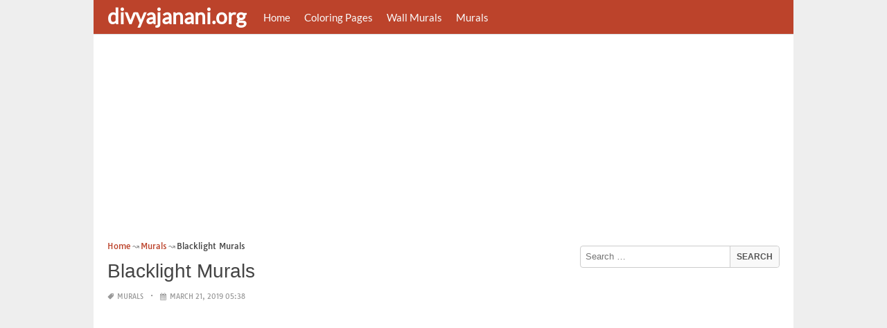

--- FILE ---
content_type: text/html; charset=UTF-8
request_url: https://www.divyajanani.org/blacklight-murals/
body_size: 15796
content:
<!DOCTYPE html><html lang="en-US"><head><meta charset="UTF-8"><meta name="viewport" content="width=device-width,minimum-scale=1,initial-scale=1"><link rel="profile" href="https://gmpg.org/xfn/11"><link rel="pingback" href="https://www.divyajanani.org/xmlrpc.php"><title>Blacklight Murals &#8211; divyajanan</title><meta name='robots' content='max-image-preview:large'/><style>img:is([sizes="auto" i], [sizes^="auto," i]) { contain-intrinsic-size: 3000px 1500px }</style><link rel="alternate" type="application/rss+xml" title="divyajanan &raquo; Feed" href="https://www.divyajanani.org/feed/"/><link rel="alternate" type="application/rss+xml" title="divyajanan &raquo; Comments Feed" href="https://www.divyajanani.org/comments/feed/"/><link rel="alternate" type="application/rss+xml" title="divyajanan &raquo; Blacklight Murals Comments Feed" href="https://www.divyajanani.org/blacklight-murals/feed/"/><link rel='stylesheet' id='wp-block-library-css' href='https://www.divyajanani.org/wp-includes/css/dist/block-library/style.min.css?ver=6.8.3' type='text/css' media='all'/><style id='classic-theme-styles-inline-css' type='text/css'>
/*! This file is auto-generated */
.wp-block-button__link{color:#fff;background-color:#32373c;border-radius:9999px;box-shadow:none;text-decoration:none;padding:calc(.667em + 2px) calc(1.333em + 2px);font-size:1.125em}.wp-block-file__button{background:#32373c;color:#fff;text-decoration:none}</style><style id='global-styles-inline-css' type='text/css'>
:root{--wp--preset--aspect-ratio--square: 1;--wp--preset--aspect-ratio--4-3: 4/3;--wp--preset--aspect-ratio--3-4: 3/4;--wp--preset--aspect-ratio--3-2: 3/2;--wp--preset--aspect-ratio--2-3: 2/3;--wp--preset--aspect-ratio--16-9: 16/9;--wp--preset--aspect-ratio--9-16: 9/16;--wp--preset--color--black: #000000;--wp--preset--color--cyan-bluish-gray: #abb8c3;--wp--preset--color--white: #ffffff;--wp--preset--color--pale-pink: #f78da7;--wp--preset--color--vivid-red: #cf2e2e;--wp--preset--color--luminous-vivid-orange: #ff6900;--wp--preset--color--luminous-vivid-amber: #fcb900;--wp--preset--color--light-green-cyan: #7bdcb5;--wp--preset--color--vivid-green-cyan: #00d084;--wp--preset--color--pale-cyan-blue: #8ed1fc;--wp--preset--color--vivid-cyan-blue: #0693e3;--wp--preset--color--vivid-purple: #9b51e0;--wp--preset--gradient--vivid-cyan-blue-to-vivid-purple: linear-gradient(135deg,rgba(6,147,227,1) 0%,rgb(155,81,224) 100%);--wp--preset--gradient--light-green-cyan-to-vivid-green-cyan: linear-gradient(135deg,rgb(122,220,180) 0%,rgb(0,208,130) 100%);--wp--preset--gradient--luminous-vivid-amber-to-luminous-vivid-orange: linear-gradient(135deg,rgba(252,185,0,1) 0%,rgba(255,105,0,1) 100%);--wp--preset--gradient--luminous-vivid-orange-to-vivid-red: linear-gradient(135deg,rgba(255,105,0,1) 0%,rgb(207,46,46) 100%);--wp--preset--gradient--very-light-gray-to-cyan-bluish-gray: linear-gradient(135deg,rgb(238,238,238) 0%,rgb(169,184,195) 100%);--wp--preset--gradient--cool-to-warm-spectrum: linear-gradient(135deg,rgb(74,234,220) 0%,rgb(151,120,209) 20%,rgb(207,42,186) 40%,rgb(238,44,130) 60%,rgb(251,105,98) 80%,rgb(254,248,76) 100%);--wp--preset--gradient--blush-light-purple: linear-gradient(135deg,rgb(255,206,236) 0%,rgb(152,150,240) 100%);--wp--preset--gradient--blush-bordeaux: linear-gradient(135deg,rgb(254,205,165) 0%,rgb(254,45,45) 50%,rgb(107,0,62) 100%);--wp--preset--gradient--luminous-dusk: linear-gradient(135deg,rgb(255,203,112) 0%,rgb(199,81,192) 50%,rgb(65,88,208) 100%);--wp--preset--gradient--pale-ocean: linear-gradient(135deg,rgb(255,245,203) 0%,rgb(182,227,212) 50%,rgb(51,167,181) 100%);--wp--preset--gradient--electric-grass: linear-gradient(135deg,rgb(202,248,128) 0%,rgb(113,206,126) 100%);--wp--preset--gradient--midnight: linear-gradient(135deg,rgb(2,3,129) 0%,rgb(40,116,252) 100%);--wp--preset--font-size--small: 13px;--wp--preset--font-size--medium: 20px;--wp--preset--font-size--large: 36px;--wp--preset--font-size--x-large: 42px;--wp--preset--spacing--20: 0.44rem;--wp--preset--spacing--30: 0.67rem;--wp--preset--spacing--40: 1rem;--wp--preset--spacing--50: 1.5rem;--wp--preset--spacing--60: 2.25rem;--wp--preset--spacing--70: 3.38rem;--wp--preset--spacing--80: 5.06rem;--wp--preset--shadow--natural: 6px 6px 9px rgba(0, 0, 0, 0.2);--wp--preset--shadow--deep: 12px 12px 50px rgba(0, 0, 0, 0.4);--wp--preset--shadow--sharp: 6px 6px 0px rgba(0, 0, 0, 0.2);--wp--preset--shadow--outlined: 6px 6px 0px -3px rgba(255, 255, 255, 1), 6px 6px rgba(0, 0, 0, 1);--wp--preset--shadow--crisp: 6px 6px 0px rgba(0, 0, 0, 1);}:where(.is-layout-flex){gap: 0.5em;}:where(.is-layout-grid){gap: 0.5em;}body .is-layout-flex{display: flex;}.is-layout-flex{flex-wrap: wrap;align-items: center;}.is-layout-flex > :is(*, div){margin: 0;}body .is-layout-grid{display: grid;}.is-layout-grid > :is(*, div){margin: 0;}:where(.wp-block-columns.is-layout-flex){gap: 2em;}:where(.wp-block-columns.is-layout-grid){gap: 2em;}:where(.wp-block-post-template.is-layout-flex){gap: 1.25em;}:where(.wp-block-post-template.is-layout-grid){gap: 1.25em;}.has-black-color{color: var(--wp--preset--color--black) !important;}.has-cyan-bluish-gray-color{color: var(--wp--preset--color--cyan-bluish-gray) !important;}.has-white-color{color: var(--wp--preset--color--white) !important;}.has-pale-pink-color{color: var(--wp--preset--color--pale-pink) !important;}.has-vivid-red-color{color: var(--wp--preset--color--vivid-red) !important;}.has-luminous-vivid-orange-color{color: var(--wp--preset--color--luminous-vivid-orange) !important;}.has-luminous-vivid-amber-color{color: var(--wp--preset--color--luminous-vivid-amber) !important;}.has-light-green-cyan-color{color: var(--wp--preset--color--light-green-cyan) !important;}.has-vivid-green-cyan-color{color: var(--wp--preset--color--vivid-green-cyan) !important;}.has-pale-cyan-blue-color{color: var(--wp--preset--color--pale-cyan-blue) !important;}.has-vivid-cyan-blue-color{color: var(--wp--preset--color--vivid-cyan-blue) !important;}.has-vivid-purple-color{color: var(--wp--preset--color--vivid-purple) !important;}.has-black-background-color{background-color: var(--wp--preset--color--black) !important;}.has-cyan-bluish-gray-background-color{background-color: var(--wp--preset--color--cyan-bluish-gray) !important;}.has-white-background-color{background-color: var(--wp--preset--color--white) !important;}.has-pale-pink-background-color{background-color: var(--wp--preset--color--pale-pink) !important;}.has-vivid-red-background-color{background-color: var(--wp--preset--color--vivid-red) !important;}.has-luminous-vivid-orange-background-color{background-color: var(--wp--preset--color--luminous-vivid-orange) !important;}.has-luminous-vivid-amber-background-color{background-color: var(--wp--preset--color--luminous-vivid-amber) !important;}.has-light-green-cyan-background-color{background-color: var(--wp--preset--color--light-green-cyan) !important;}.has-vivid-green-cyan-background-color{background-color: var(--wp--preset--color--vivid-green-cyan) !important;}.has-pale-cyan-blue-background-color{background-color: var(--wp--preset--color--pale-cyan-blue) !important;}.has-vivid-cyan-blue-background-color{background-color: var(--wp--preset--color--vivid-cyan-blue) !important;}.has-vivid-purple-background-color{background-color: var(--wp--preset--color--vivid-purple) !important;}.has-black-border-color{border-color: var(--wp--preset--color--black) !important;}.has-cyan-bluish-gray-border-color{border-color: var(--wp--preset--color--cyan-bluish-gray) !important;}.has-white-border-color{border-color: var(--wp--preset--color--white) !important;}.has-pale-pink-border-color{border-color: var(--wp--preset--color--pale-pink) !important;}.has-vivid-red-border-color{border-color: var(--wp--preset--color--vivid-red) !important;}.has-luminous-vivid-orange-border-color{border-color: var(--wp--preset--color--luminous-vivid-orange) !important;}.has-luminous-vivid-amber-border-color{border-color: var(--wp--preset--color--luminous-vivid-amber) !important;}.has-light-green-cyan-border-color{border-color: var(--wp--preset--color--light-green-cyan) !important;}.has-vivid-green-cyan-border-color{border-color: var(--wp--preset--color--vivid-green-cyan) !important;}.has-pale-cyan-blue-border-color{border-color: var(--wp--preset--color--pale-cyan-blue) !important;}.has-vivid-cyan-blue-border-color{border-color: var(--wp--preset--color--vivid-cyan-blue) !important;}.has-vivid-purple-border-color{border-color: var(--wp--preset--color--vivid-purple) !important;}.has-vivid-cyan-blue-to-vivid-purple-gradient-background{background: var(--wp--preset--gradient--vivid-cyan-blue-to-vivid-purple) !important;}.has-light-green-cyan-to-vivid-green-cyan-gradient-background{background: var(--wp--preset--gradient--light-green-cyan-to-vivid-green-cyan) !important;}.has-luminous-vivid-amber-to-luminous-vivid-orange-gradient-background{background: var(--wp--preset--gradient--luminous-vivid-amber-to-luminous-vivid-orange) !important;}.has-luminous-vivid-orange-to-vivid-red-gradient-background{background: var(--wp--preset--gradient--luminous-vivid-orange-to-vivid-red) !important;}.has-very-light-gray-to-cyan-bluish-gray-gradient-background{background: var(--wp--preset--gradient--very-light-gray-to-cyan-bluish-gray) !important;}.has-cool-to-warm-spectrum-gradient-background{background: var(--wp--preset--gradient--cool-to-warm-spectrum) !important;}.has-blush-light-purple-gradient-background{background: var(--wp--preset--gradient--blush-light-purple) !important;}.has-blush-bordeaux-gradient-background{background: var(--wp--preset--gradient--blush-bordeaux) !important;}.has-luminous-dusk-gradient-background{background: var(--wp--preset--gradient--luminous-dusk) !important;}.has-pale-ocean-gradient-background{background: var(--wp--preset--gradient--pale-ocean) !important;}.has-electric-grass-gradient-background{background: var(--wp--preset--gradient--electric-grass) !important;}.has-midnight-gradient-background{background: var(--wp--preset--gradient--midnight) !important;}.has-small-font-size{font-size: var(--wp--preset--font-size--small) !important;}.has-medium-font-size{font-size: var(--wp--preset--font-size--medium) !important;}.has-large-font-size{font-size: var(--wp--preset--font-size--large) !important;}.has-x-large-font-size{font-size: var(--wp--preset--font-size--x-large) !important;}
:where(.wp-block-post-template.is-layout-flex){gap: 1.25em;}:where(.wp-block-post-template.is-layout-grid){gap: 1.25em;}
:where(.wp-block-columns.is-layout-flex){gap: 2em;}:where(.wp-block-columns.is-layout-grid){gap: 2em;}
:root :where(.wp-block-pullquote){font-size: 1.5em;line-height: 1.6;}</style><link rel="EditURI" type="application/rsd+xml" title="RSD" href="https://www.divyajanani.org/xmlrpc.php?rsd"/><meta name="generator" content="WordPress 6.8.3"/><link rel='shortlink' href='https://www.divyajanani.org/?p=79592'/><link rel="alternate" title="oEmbed (JSON)" type="application/json+oembed" href="https://www.divyajanani.org/wp-json/oembed/1.0/embed?url=https%3A%2F%2Fwww.divyajanani.org%2Fblacklight-murals%2F"/><link rel="alternate" title="oEmbed (XML)" type="text/xml+oembed" href="https://www.divyajanani.org/wp-json/oembed/1.0/embed?url=https%3A%2F%2Fwww.divyajanani.org%2Fblacklight-murals%2F&#038;format=xml"/><link rel="canonical" href="https://www.divyajanani.org/blacklight-murals/"/><link rel="icon" href="https://www.divyajanani.org/wp-content/uploads/2018/10/cropped-coloriage-icon-32x32.png" sizes="32x32"/><link rel="canonical" href="https://www.divyajanani.org/blacklight-murals/"/><link rel="icon" href="https://www.divyajanani.org/wp-content/uploads/2018/10/cropped-coloriage-icon-192x192.png" sizes="192x192"/><link rel="apple-touch-icon" href="https://www.divyajanani.org/wp-content/uploads/2018/10/cropped-coloriage-icon-180x180.png"/><meta name="msapplication-TileImage" content="https://www.divyajanani.org/wp-content/uploads/2018/10/cropped-coloriage-icon-270x270.png"/><script type="application/ld+json">{"@context":"http:\/\/schema.org","@type":"BlogPosting","mainEntityOfPage":"https:\/\/www.divyajanani.org\/blacklight-murals\/","publisher":{"@type":"Organization","name":"divyajanan","logo":{"@type":"ImageObject","url":"https:\/\/www.divyajanani.org\/blacklight-murals\/","height":36,"width":190}},"headline":"Blacklight Murals","datePublished":"2019-03-21T05:38:45+07:00","dateModified":"2019-04-01T19:32:24+07:00","author":{"@type":"Person","name":"divyajanani.org"},"image":{"@type":"ImageObject","url":["https:\/\/www.divyajanani.org\/wp-content\/uploads\/2019\/04\/blacklight-murals-enchanted-forest-bedroom-mural-under-the-blacklight-at-night-of-blacklight-murals.jpg",1224,918,false],"width":1224,"height":918}}</script><link rel="canonical" href="https://www.divyajanani.org/blacklight-murals/"/><link rel="icon" href="https://s.wordpress.org/style/images/codeispoetry.png"/><link rel="stylesheet" href="https://maxcdn.bootstrapcdn.com/font-awesome/4.7.0/css/font-awesome.min.css"><meta name="theme-color" content="#bc432b"><meta name="msapplication-navbutton-color" content="#bc432b"><meta name="apple-mobile-web-app-status-bar-style" content="#bc432b"><style amp-custom>.clear{clear:both;}img{width:auto;max-width:100%;height:auto;}a:link,a:visited{color:#e50a4a;text-decoration:none;}a:hover{text-decoration:underline;transition:color .45s ease-in-out;-moz-transition:color .45s ease-in-out;-webkit-transition:color .45s ease-in-out;} html, body, div, span, applet, object, h1, h2, h3, h4, h5, h6, p, blockquote, pre, a, abbr, acronym, address, big, cite, code, del, dfn, em, img, ins, kbd, q, s, samp, small, strike, strong, sub, sup, tt, var, b, u, i, center, dl, dt, dd, ol, ul, li, fieldset, form, label, legend, table, caption, tbody, tfoot, thead, tr, th, td, article, aside, canvas, details, embed, figure, figcaption, footer, header, hgroup, menu, nav, output, ruby, section, summary, time, mark, audio, video {padding:0; margin:0;}pre{background:#fafafa;margin-bottom:15px;padding:15px;white-space:pre-wrap;white-space:-moz-pre-wrap;white-space:-pre-wrap;white-space:-o-pre-wrap;word-wrap:break-word}iframe{max-width:100%;}.das{margin:0 0 5px 0;width:auto;height:auto;text-align:center;} @font-face {font-family:'Tauri';font-style:normal;font-weight:400;src:local('Tauri Regular'), local('Tauri-Regular'), url(https://fonts.gstatic.com/s/tauri/v4/NN-VSW_h-jkrKyYGwwj5QQ.woff2) format('woff2');unicode-range:U+0100-024F, U+1E00-1EFF, U+20A0-20AB, U+20AD-20CF, U+2C60-2C7F, U+A720-A7FF;}@font-face {font-family:'Tauri';font-style:normal;font-weight:400;src:local('Tauri Regular'), local('Tauri-Regular'), url(https://fonts.gstatic.com/s/tauri/v4/sWn97sjs9uU0xeuHDScCTA.woff2) format('woff2');unicode-range:U+0000-00FF, U+0131, U+0152-0153, U+02C6, U+02DA, U+02DC, U+2000-206F, U+2074, U+20AC, U+2212, U+2215;}@font-face {font-family:'Lato';font-style:normal;font-weight:400;src:local('Lato Regular'), local('Lato-Regular'), url(https://fonts.gstatic.com/s/lato/v13/UyBMtLsHKBKXelqf4x7VRQ.woff2) format('woff2');unicode-range:U+0100-024F, U+1E00-1EFF, U+20A0-20AB, U+20AD-20CF, U+2C60-2C7F, U+A720-A7FF;}@font-face {font-family:'Lato';font-style:normal;font-weight:400;src:local('Lato Regular'), local('Lato-Regular'), url(https://fonts.gstatic.com/s/lato/v13/1YwB1sO8YE1Lyjf12WNiUA.woff2) format('woff2');unicode-range:U+0000-00FF, U+0131, U+0152-0153, U+02C6, U+02DA, U+02DC, U+2000-206F, U+2074, U+20AC, U+2212, U+2215;}body{background:#eee;color:#444;font-family:"Helvetica Neue",Helvetica,Arial,sans-serif;font-size:14px;line-height:1.42857143;}.entry-content h1{margin-bottom:10px;font-size:32px;line-height:44px;}.entry-content h2{margin-bottom:10px;font-size:28px;line-height:34px;} .entry-content h3{margin-bottom:10px;font-size:22px;line-height:26px;} .entry-content h4{margin-bottom:10px;font-size:18px;line-height:22px;} .entry-content h5{margin-bottom:10px;font-size:16px;line-height:20px;} .entry-content h6{margin-bottom:10px;font-size:13px;line-height:20px;} .thonwidget a,.thonol a,.box a,.post-meta,.breadcrumb,.pagination{font-family:"Tauri",Helvetica,Arial,sans-serif;font-size:14px;} p{margin:5px 0 15px;line-height:1.42857143;}.alignleft{float:left;padding:5px 20px 5px 0;}.alignright{float:right;padding:5px 0 5px 20px;}.aligncenter{max-width:100% !important;text-align:center !important;margin:10px auto !important;display:block;}.aligncenter img{margin:5px auto !important;}.fax{font-family:"Open Sans",Arial,sans-serif;}.header{font-family:"Lato";margin-bottom:0;padding:0 10px !Important;background-color:#e50a4a !important;}.header li a,.header li a.dropdown{background-color:#e50a4a !Important;max-height:49px;color:#f9f9f9;}.header li a:hover,.header li a.dropdown:hover{color:#e9e9e9 !important;}.header ul.nav-buttons ul li{background-color:#e50a4a !important;line-height:35px;height:35px;}.header ul.nav-buttons ul a{background-color:#e50a4a;line-height:35px;}.header ul.nav-buttons ul a.selected,.header ul.nav-buttons ul a:hover{background:rgba(25,25,25,0.1) !Important;}.header ul.nav-buttons ul{padding:0;}.header .navclosed{background-color:#e50a4a;float:left !important;}.header .logos{margin:10px 10px 0 0;left:10px;position:relative;float:left;display:none;}.header .logos img{height:30px;width:145px;}.header ul a i.fa{padding-right:6px;} .header,.header li a,.header li a.dropdown,.header ul.nav-buttons ul li,.header ul.nav-buttons ul a,.header .navclosed{background-color:#e50a4a !Important;}.header li a,.header li a.dropdown{font-size:15px !important;font-weight:400;}.header{padding:0 10px;}.button-comment{display:block;text-align:center;}.button-comment a.button{display:inline-block;padding:8px 30px;background:#e50a4a;color:#fff !important;border-radius:5px;}.row{width:auto;}.container{width:auto;max-width:950px;margin:0 auto;padding:0;} .main-content{width:auto;max-width:960px;margin:0 auto;padding:0;}h1.logor{text-indent:-5000px;background:#f00;display:absolute;width:0;height:0;}.site-logo{width:auto;max-width:300px;height:50px;line-height:50px;left:0;z-index:999;float:left;}.site-logo a.logo-text{font-weight:bold;font-size:30px;line-height:46px;color:#fff;padding:0 15px 0 10px;}.site-logo a.logo-text:hover{color:#f1f2f3;text-decoration:none;}.site-logo a.logo-image{line-height:50px;padding:0;}.site-logo a.logo-image img{height:40px;width:auto;padding:5px 15px 5px 10px;}.nav-buttons{display:inline;float:left;} .logo{}.logo a{padding-left:0 !important;}.logo img{margin:10px 10px 10px 5px;width:auto;height:30px;}.header{width:auto;padding:15px;}.header .header-left{float:left;width:70%;padding-bottom:10px;}.header .header-right{float:right;width:30%;padding-bottom:10px;}.searchs{width:auto;min-width:250px;-webkit-border-radius:4px;-moz-border-radius:4px;border-radius:4px;padding:0;height:30px;background:#fff;float:right;margin:10px 10px 9px 0;}.searchs input[type=text]{width:75%;padding:8px;margin:0;border:none;color:#555;background:none;}.searchs input[type=text]:focus{outline:0;}.searchs .btn{width:15%;font-size:15px;color:#555;float:right;outline:0;padding:0;height:30px;margin:0;border:none;background:none;border-left:1px solid #bcbcbc;}.searchs .btn:hover{background:#f5f5f5;cursor:pointer;-webkit-border-radius:4px;-moz-border-radius:4px;border-radius:4px;} .searchs-menu{display:none;}.contents{clear:both;width:auto;padding:15px 20px 50px;display:block;background:#fff;}.content{float:left;width:70%;margin:0;padding:0;}.sidebar{float:right;width:30%;margin:0;padding:0;}.posts{width:auto;padding:0 15px 0 0;}.post{width:100%;margin:0 0 15px;padding:0;display:inline-block;font-weight:300;height:auto;border-bottom:1px dashed #e5e5e5;}.post-entry{position:relative;background:none;width:auto;margin:0 0 5px 0;}.post-title{position:absolutex;width:100%;}.post h2.post-title{font-size:22px;margin-bottom:0px;font-weight:500;line-height:30px;} .post h2.post-title a:hover{text-decoration:none;}.post-title a{color:#333;}.post img.post-thumb-big{max-width:100%;}.post img.post-thumb-left{float:left;margin:0 15px 5px 0;}.post img.post-thumb-right{float:right !Important;padding:0 0 0 15px;}.post .clear{margin-bottom:35px;}.post img.thumb-list1{float:left;margin:5px 15px 0px 0;width:160px;height:120px;}.post img.thumb-list3{margin:5px 0 5px;width:100%;}.post h2.title-list1{font-size:20px;line-height:28px;font-weight:600;}.post h2 a{color:#222;}.post-gallery{width:auto;margin:0px -5px 0 -5px;}.post-gallery .post-gallerys{width:25%;padding:0;margin:0;display:inline-block;}.post-gallery a{padding:5px;display:block;}.post-gallery img{width:100%;}.post-single{width:auto;padding-left:0;font-weight:300;}.post-single img{margin-bottom:10px;}.post-single h1.single-title{font-size:28px;line-height:34px;font-weight:500;padding-bottom:5px;}.posts .post-meta{font-size:10px;line-height:20px;margin:5px 0 0px;color:#999;text-transform:uppercase;}.posts .post-meta a{color:#999;}.posts .post-meta a.post-edit-link:before{content:"\2022";padding-left:10px;padding-right:5px;}.posts .post-meta img{width:auto;}.posts .post-meta .post-meta-views{text-transform:capitalize;}.post .post-meta .post-meta-views:before{content:"\2022";padding-left:10px;padding-right:10px;}.post .post-meta .post-meta-date:after{content:"\2022";padding-left:10px;padding-right:10px;}.posts .post-meta-cat{padding-right:5px;}.posts .post-meta-cat:after{content:"\2022";padding-left:10px;padding-right:5px;}.posts .post-meta i{padding-left:5px;-moz-transform:scale(-1, 1);-webkit-transform:scale(-1, 1);-o-transform:scale(-1, 1);-ms-transform:scale(-1, 1);transform:scale(-1, 1);}.posts .entry-content{margin:15px 0;}.posts .wp-caption{margin:0 0 15px;}.posts .wp-caption .wp-caption-text{font-size:13px;text-align:center;}.posts .post-meta-tag a{color:#777;}.posts .post-meta-tag a:hover{text-decoration:underline}.post-grid{width:33.33%;float:left;display:block;margin:0;}.post-grid h2{width:auto;white-space:nowrap;overflow:hidden;text-overflow:ellipsis;color:#222;}.post-grid a{color:#fff;}.post-grid h2 a{color:#222;}.post-grid-entry{margin:0 16px 16px 0 !Important;width:auto;position:relative;}.post-grid-entry img{width:100%;object-fit:cover;object-position:center;}.post-grid-entry:hover img{opacity:0.8}.post-grid h2{position:absolute;bottom:0;right:0;left:0;width:auto;text-align:center;font-size:11px;font-weight:400;padding:5px 0;color:#fefefe;xtext-shadow:0px 0px 2px rgba(150, 150, 150, 1);background:linear-gradient(to bottom,rgba(0,0,0,0.05) 6%,rgba(0,0,0,0.75) 90%);}.post-grid1 a{display:inline-block;height:auto;width:100%;}.post-grid h2.title-grid1{bottom:5px !important;}.post-grid h2.title-grid1 a{color:#fff;padding-left:5px;padding-right:5px;}.post-grid h2.title-grid2{position:relative;background:none;font-size:13px;text-align:left;padding:5px 0 0;}.post-grid h2.title-grid3{position:relative;background:none;text-align:left;font-size:14px;padding:10px 0 0;font-weight:500;}.post-grid h2.title-grid4{opacity:0;background:nonex;text-align:left;font-size:14px;padding:10px 0;font-weight:500;}.post-grid h2.title-grid4 a{color:#fff ;padding:0 10px;}.post-grid h2.post-title a:hover{text-decoration:none;} .post-grid2{margin-bottom:10px;}.post-grid3{width:50%;}.post-grid3 .post-grid-entry{padding:7px;border:1px solid #e1e2e3;-webkit-border-radius:3px;-moz-border-radius:3px;border-radius:3px;}.post-grid3 .post-meta{margin:3px 0 1px;}.post-grid3 .post-meta-cat{text-transform:capitalize;}.post-grid3 .post-meta-cat:after{padding-left:5px;padding-right:0;}.post-grid3 .post-meta-views{padding-left:0;}.post-grid4{width:50%;}.post-grid4 h2.title-grid4{bottom:5px;}.post-grid4 .post-meta{opacity:0;padding:2px 10px 0;position:absolute;bottom:30px;left:0;color:#f1f2f3;text-transform:capitalize;}.post-grid4 .post-meta a{color:#f1f2f3;} .post-grid4 .post-meta .post-ratings{margin:2px 0 0;}.post-grid4:hover h2.title-grid4,.post-grid4:hover .post-meta,.post-grid4:hover h4.title-grid4{display:block;opacity:1.0;transition:opacity .45s ease-in-out;-moz-transition:opacity .45s ease-in-out;-webkit-transition:opacity .45s ease-in-out;}.post-ratings{float:right;width:60px;height:24px;white-space:none;overflow:hidden;text-overflow:ellipsis;}.post-ratings-loading{display:none !important;z-index:-5;}p.download-size{border:1px solid #e1e1e1;padding:10px;margin-bottom:20px;font-weight:bold;}p.download-size:hover{background:#fefefe;}p.download-size a{padding-right:10px;font-weight:500;}p.download-size a:before{content:"\0338";padding-right:20px;color:#333;}p.download-size a:first-of-type:before{content:"";}.related-posts{}.related-posts h3{font-weight:500;font-size:22px;line-height:34px;margin-bottom:20px;}.related-posts h4{font-weight:500;font-size:14px;}.related-posts h4.style2{font-weight:500;font-size:16px;}.related-posts li.post{margin-bottom:10px;}.related-posts li.post img.post-thumb-left{margin-bottom:10px;width:50px;}.related-posts li.thonol{padding:0 0 20px 40px !important;max-width:100% !important;min-height:130px !important;}.related-posts li.thonol2{padding:0 0 20px 40px !important;width:100%;min-height:50px !important;}.related-posts li.thonol .thumb-style1{margin-bottom:10px;width:160px;height:120px;position:absolute;right:50px;}.related-posts li.thonol2 .thumb-style1{width:50px;height:50px;position:absolute;right:50px;}.related-posts li.thonolamp .thumb-style1{right:110px;}.related-posts li.thonol h4{padding:0 220px 0 0;}.related-posts li.thonol2 h4{padding:0 120px 0 0;}.related-posts li.thonol .post-meta{padding:0 220px 0 0;}.related-posts li.thonol2 .post-meta{padding:0 120px 0 0;}.related-posts li.thonol p{padding:0 220px 0 0;}.related-posts li.thonol .post-meta-cat a{font-size:10px !important;}.related-posts h2.title-grid2{padding-top:5px;}.related-posts .post-grid2 img{margin-bottom:5px;}.related-posts .post-grid1 img{margin-bottom:0;}.related-posts .post-grid2 img{margin-bottom:0;}.related-posts .post-grid3 img{margin-bottom:0;}.related-posts .post-grid4 img{margin-bottom:0;}.related-posts .post-grid4 a{display:inline-block;height:auto;width:100%;}.related-posts .post-grid4 .post-meta{right:0 !Important;}.related-posts .post-grid4 .post-meta a{display:inline;}.post-header h1{font-size:22px;font-weight:600;}.posts table{width:auto;max-width:100%;border-collapse:collapse;margin-bottom:15px;}.posts table th{background:#f9f9f9;border:1px solid #f1f2f3;padding:4px 5px;}.posts table td{border:1px solid #f1f2f3;padding:2px 5px;}.gallery{width:auto;max-width:100%;font-size:13px;line-height:20px;margin-bottom:15px;}.gallery .gallery-item{background:#eeex;margin:0;display:inline-table;text-align:center;padding:10px 0;}.gallery .gallery-caption{padding:0 5px;}.gallery .gallery-item .gallery-icon{padding:0 5px;width:auto;max-width:100%;}.gallery .gallery-item img{height:auto;}.gallery-columns-1 .gallery-item{width:100%;}.gallery-columns-2 .gallery-item{width:50%;}.gallery-columns-3 .gallery-item{width:33.3%;}.gallery-columns-4 .gallery-item{width:25%;}.gallery-columns-5 .gallery-item{width:20%;}.gallery-columns-6 .gallery-item{width:16.6%;}.gallery-columns-7 .gallery-item{width:14.2%;}.gallery-columns-8 .gallery-item{width:12.5%;}.gallery-columns-9 .gallery-item{width:11.1%;}.entry-content ul,.entry-content ol{margin:0 0 15px;padding:0 0 0 30px;font-size:14px;}.entry-content ul li,.entry-content ol li{line-height:22px;}.entry-content blockquote{padding:10px 10px 10px 20px;font-size:14px;font-style:italic;border-left:4px solid #eee;background:#f5f5f5;}.socials{padding:10px 0 0;clear:both;margin:20px 0;font-size:13px;}.socials span{border-top:1px dashed #ccc;border-bottom:1px dashed #ddd;padding:5px;margin-right:5px;}.socials a span{border:none;}.socials a{margin-bottom:5px;margin-right:5px;display:inline-block;padding:5px 5px 5px 10px;}.socials a:hover{text-decoration:none;}.btn-twitter {background:#00acee;border-radius:0;color:#fff}.btn-twitter:link, .btn-twitter:visited {color:#fff}.btn-twitter:active, .btn-twitter:hover {background:#0087bd;color:#fff}.btn-facebook {background:#3b5998;border-radius:0;color:#fff}.btn-facebook:link, .btn-facebook:visited {color:#fff}.btn-facebook:active, .btn-facebook:hover {background:#30477a;color:#fff}.btn-whatsapp {background:#4CAF50;border-radius:0;color:#fff}.btn-whatsapp:link, .btn-whatsapp:visited {color:#fff}.btn-whatsapp:active, .btn-whatsapp:hover {background:#388E3C;color:#fff}.btn-stumbleupon {background:#f74425;border-radius:0;color:#fff}.btn-stumbleupon:link, .btn-stumbleupon:visited {color:#fff}.btn-stumbleupon:active, .btn-stumbleupon:hover {background:#c7371e;color:#fff}.btn-linkedin {background:#0e76a8;border-radius:0;color:#fff}.btn-linkedin:link, .btn-linkedin:visited {color:#fff}.btn-linkedin:active, .btn-linkedin:hover {background:#0b6087;color:#fff}.btn-pinterest {background:#bd081c;border-radius:0;color:#fff}.btn-pinterest:link, .btn-pinterest:visited {color:#fff}.btn-pinterest:active, .btn-pinterest:hover {background:#960414;color:#fff}.post-entry-comment{margin-bottom:30px;}.post-entry-comment .comment-form-comment{margin-bottom:0;width:100%;}.post-entry-comment .comment-form-email,.post-entry-comment .comment-form-author,.post-entry-comment .comment-form-url{width:auto;} .post-entry-comment textarea,.post-entry-comment input[type=text],.post-entry-comment input[type=email],.post-entry-comment input[type=url]{color:#555;line-height:20px;padding:6px 10px;margin-top:5px;clear:both;display:block;width:240px;border:1px solid #ccc;-webkit-border-radius:4px;-moz-border-radius:4px;border-radius:4px;} .post-entry-comment textarea{width:90% !Important;}.post-entry-comment .submit{padding:10px 15px;outline:0;font-size:14px;background:#eee;border:1px solid #ddd;-webkit-border-radius:4px;-moz-border-radius:4px;border-radius:4px;}.comment-list{padding-left:15px;font-size:13px;}.comment-list li{list-style:none;border:1px solid #e9e9e9;background:#f9f9f9x;width:auto;padding:15px;margin-bottom:15px;}.comment-list .commentname{display:inline-table;width:70px;float:left;margin-right:15px;}.comment-list .commentinfo{display:inline-table;}.comment-list .commenttext{display:inline;}.comment-list .comment-author img{float:left;margin-right:15px;}h3.comment-title{font-weight:500;line-height:30px;font-size:22px;margin-bottom:10px;}.comment-list ul.children{margin-top:10px;}.pagination{margin:20px 0;line-height:30px;text-align:center;font-size:12px;} .pagination ul li{list-style:none;display:inline-block;line-height:22px;margin-right:5px;border:0px solid #ddd;-webkit-border-radius:4px;-moz-border-radius:4px;border-radius:4px;background-color:#e50a4a;cursor:pointer;}.pagination ul li a,.pagination ul li .page-numbers{color:#fff;display:block;padding:3px 12px;}.pagination a:hover,.pagination ul li .dots,.pagination ul li .current{background-color:rgba(25,25,25,0.3);text-decoration:none;}.paginations{margin:20px 0;line-height:30px;text-align:left;font-size:15px;background:#f0f0f0;padding:0 10px;}.paginations span{display:inline-table;margin:0;}.paginations a{margin:0;display:inline-block;padding:3px 8px;border-left:1px solid #f1f2f3;}.paginations a:hover{background:#e1e2e3;}.box{margin-bottom:20px;font-weight:300;font-size:14px;clear:both;display:block;padding-left:5px;}.box .tagcloud{text-align:justify;}.box .tagcloud a{line-height:20px;margin-right:5px;}.box .tagcloud a:after{content:",";}.box ul{display:block;counter-reset:my-badass-counter;}.box ul li{list-style:none;line-height:20px;border-bottom:1px dotted #e5e5e5;padding:8px 0;}li.adv{clear:both;display:block;padding-bottom:20px;border-bottom:1px solid #d99x;}li.adv img{width:70px;float:left;display:block;padding:0 10px 20px 0;}li.adv h4{display:block;}li.adv h4 a{color:#222;font-size:14px;font-weight:600;}li.adv span{clear:both;font-size:12px;} .box a:hover{text-decoration:none;}.box p{margin-top:0;}.box li.cat-item{width:50%;display:inline-block;clear:none;float:left;}.box li.cat-item a{padding-right:5px;}.box .calendar_wrap{display:block;width:auto;}.box .calendar_wrap table{width:100%;text-align:center;} .box .calendar_wrap table caption{background:#f9f9f9;font-weight:bold;padding:5px 0;}.box span.att{text-transform:uppercase;font-size:10px;}.box span.att a{color:#666;}.box li.thonwidget a{font-size:14px;}.box .excerpt a{font-size:16px;}.box .excerpt p{font-size:14px;font-weight:300;}.box li .size-small-thumbnail{float:left;padding:0 10px 0 0;} .box li.thonwidget{position:relative;clear:both;font-weight:400;display:block;min-height:65px;padding-top:8px;}.box li.thonwidget .post-thumb-big{display:block;margin-bottom:5px;}.box li.thonol{font-weight:300;padding:10px 60px 10px 40px;position:relative;min-height:50px;}.box li.thonol .numb{font-size:15px;color:#fff;width:30px;height:30px;line-height:30px;text-align:center;position:absolute;left:0;top:10px;-moz-border-radius:50px;-webkit-border-radius:50px;border-radius:50%;}.box img.thumb-style1{position:absolute;right:0;top:10px;width:50px;height:50px;}.box img.thumb-style2{position:absolute;right:0;top:10px;width:50px;height:50px;}.box li.thongrid{float:left;width:50%;padding:0;margin:0;display:block;border:0;}.box li.thongrid a{padding:5px;display:block;}.box li.thongrid img{width:100%;padding:0;margin:0 0 5px;}.box ul li{font-size:13px;}.box .thonwidget3 p{padding-right:55px;}.box .thonwidget3 a.thon-title{padding-right:45px;display:inline-block}.widget-title-box{border:0;margin-bottom:10px;display:block;}h3.widget-title{font-size:16px;font-weight:400;display:block;padding:0;background:#e50a4a;position:relative;color:#fff;}.sept{position:absolute;bottom:0;width:0;height:0;border-top:34px solid rgba(25,25,25,0.1);border-right:34px solid transparent;} h3.widget-title .texts{display:inline-block;padding:6px 10px;background:rgba(25,25,25,0.1) !Important;}h3.widget-title span{}.search-form{width:100%;-webkit-border-radius:4px;-moz-border-radius:4px;border-radius:4px;padding:0;height:30px;background:#fff;float:right;margin:10px 0;border:1px solid #ccc;}.search-form span.screen-reader-text{display:none;}.search-form .search-submit{font-size:12px;width:25%;float:right;color:#555;font-weight:600;text-transform:uppercase;margin:0;padding:8px 0;border:none;border-left:1px solid #ccc;background:#f9f9f9;outline:0;cursor:pointer;-webkit-border-radius:0 4px 4px 0;-moz-border-radius:0 4px 4px 0;border-radius:0 4px 4px 0;}.search-form .search-submit:hover{background:#f1f1f1;}.search-form .search-field{width:73%;margin:0;padding:0;border:0;outline:0;padding:7px 0 7px 7px;background:none;}.footer-widget{float:left;display:block;width:33.333%;padding:0;margin:0;}.footer-content{padding:8px 13px 20px;background:none;}.footer-widget-container{padding:7px;}.footer-widget .box{padding-left:0;}.footer{background:#f1f2f3;width:100%;color:#444;border-top:1px solid #e1e1e1}.footer p{color:#444;}.footer a{color:#444;}.footer a:hover{text-decoration:underline;}#footer{border-top:0px dashed #e0e0e0;text-align:center;padding:10px 0;font-size:12px;color:#444;}.bottom-menu ul{margin-bottom:10px;}.bottom-menu ul li{display:inline;list-style:none;padding:5px;}.breadcrumb{margin:0;padding:0;height:auto;margin-bottom:10px;}.breadcrumb ul{margin:0;padding:0 10px 0 0;width:auto;}.breadcrumb ul li{list-style:none;margin:0;display:inline;padding:0 2px 2px 0;font-size:12px;}.breadcrumb ul li:before {content:"\219D";color:#888;padding-right:2px;}.breadcrumb ul li.breadhome:before {content:"";padding-right:0;}.flickity-page-dots{display:none;}.box .form-control{width:100%;padding:8px;margin-bottom:8px;color:#333;}.box .form-control option{padding:5px;}.box .submit{background:#e50a4a;color:#fff;padding:8px 12px;font-size:13px;border:none;clear:both;margin-top:10px;}.thon-gallery{margin-right:-16px;}.thon-gallery h4.title-grid4{bottom:6px;}.thon-gallery .post-grid4{width:33.33% !important;} .thon-gallery img{max-width:100%;height:150px !important;}.thon-gallery amp-img{max-width:100%;height:150px !important;}.thon-gallery h2{font-size:20px !important;font-weight:500;line-height:24px;margin-bottom:10px;}.thon-gallery .thon-gallery-list{width:33.33%;display:inline-block;}.thon-gallery .thon-gallery-lists{width:auto;margin-right:10px;margin-bottom:10px;position:relative;} .thon-gallery h4 a{color:#fff !important;}.thon-gallery h4{opacity:0;width:auto;position:absolute;bottom:0;right:0;left:0;text-align:center;font-size:12px;font-weight:400;padding:5px;color:#fefefe;margin-bottom:0;white-space:nowrap;overflow:hidden;text-overflow:ellipsis;xtext-shadow:0px 0px 2px rgba(150, 150, 150, 1);background:linear-gradient(to bottom,rgba(0,0,0,0.05) 6%,rgba(0,0,0,0.85) 70%);}.thon-gallery .thon-gallery-lists:hover img{opacity:0.8;} amp-sidebar{background:#fff;font-family:"Lato";font-weight:400;font-size:14px;width:360px;padding:0;}.amp-sidebar-image{line-height:100px;vertical-align:middle;}.amp-close-image{top:15px;left:225px;cursor:pointer;}amp-sidebar .searchs-menu{padding:0;width:auto;max-width:100%;height:50px;display:block;}amp-sidebar .searchs{padding:0;margin-right:15px;width:330px;}amp-sidebar ul{padding:0;margin:0;}amp-sidebar li{list-style:none;line-height:24px;}amp-sidebar li a{color:#222;display:block;padding:7px 15px;border-bottom:1px dotted #e1e2e3;}amp-sidebar li i{display:inline;padding-right:10px;}amp-sidebar ul li a:hover{background-color:#f1f2f3;text-decoration:none;}amp-sidebar .logo{display:none;}.attach_image img{width:100%;}.resmenu{position:absolute;right:0;display:none;text-align:center;width:60px;height:48px;color:#fff;cursor:pointer;font-size:34px;line-height:50px;}.post-grid1 img{height:140px;margin-bottom:0;}.post-grid2 img{height:140px;margin-bottom:0;}.post-grid3 img{height:170px;margin-bottom:0;}.post-grid4 img{height:210px;margin-bottom:0;}@media only screen and (min-width:991px) { .xmain-content{margin:0 auto !important;width:auto;} }@media only screen and (min-width:0px) and (max-width:767px) { .contents{padding-right:10px;padding-left:10px;}.content{width:100%;}.sidebar{width:100%;padding-right:0;}.sidebar .box{padding-leftz:0;} .footer-widget{width:100%;}.post-grid .post-grid-entry{margin:0 5px 20px 10px;}.resmenu{display:block;}.searchs-def{display:none;} .thon-gallery{margin-right:0;}.thon-gallery .post-grid4{width:50% !important;} }@media only screen and (min-width:480px) and (max-width:767px) {.main-content{margin:0;}.contents{padding-left:10px;}.posts{padding-right:5px;padding-left:0 !Important;}.thon-gallery .thon-gallery-list{width:55%;}.posts .post-grid{width:33.333%;}.posts .post-grid3{width:50%;}.posts .post-grid-entry{margin:5px 7px;}.header ul.nav-buttons{width:300px;}li.logo{display:none !important;}.header .logos{display:block;}.post-grid3,.post-grid4{width:50% !important;} .box li.thongrid{width:25%;}.footer-widget-container{padding:0;}.footer-content{padding:15px;}.thon-gallery{margin-right:0;}.thon-gallery .post-grid4{width:50% !important;} }@media only screen and (min-width:0px) and (max-width:479px) {.main-content{margin:0;}.contents{padding-left:10px;}.posts{padding-right:5px;padding-left:0 !important;}.posts .post-thumb-left,.posts .post-thumb-right{width:35%;}.thon-gallery .thon-gallery-list,.post-grid{width:50%;} .thon-gallery .post-thumb-left,.post-grid .post-thumb-left{width:100%;}.socials{vertical-align:middle;}.socials a{width:25px;text-align:center;} .socials a span{display:none;} .box{padding-left:0;}.posts .post-grid{width:100%;} .posts .post-grid-entry{margin:7px 0;}.header ul.nav-buttons{width:300px;}.searchs-menu{display:block;}.searchs-menu .searchs{float:left;margin-left:10px;}li.logo{display:none !important;}.header .logos{display:block;}.gallery .gallery-item{width:100%;}.footer-widget-container{padding:0;}.footer-content{padding:10px;}amp-sidebar .searchs{width:92%;float:right;} .post-grid2 img{height:180px;}}.wrapper {padding-top:80px;z-index:0;}.wrapper-push {margin-left:0%;z-index:0;}.fixed {position:fixed!important;width:100%;}.header {width:auto;margin:0px;padding:0px;min-height:49px;padding-top:0px;position:relative;border-bottom-width:1px;border-bottom-style:solid;border-bottom-color:#dbdee2;background-color:rgba(255,255,255,1);background-color:#fff;-o-transition:.3s;-ms-transition:.3s;-moz-transition:.3s;-webkit-transition:.3s;transition:.3s;z-index:99;}.sticky {width:100%;padding:0px;height:60px;padding-top:10px;-o-transition:.3s;-ms-transition:.3s;-moz-transition:.3s;-webkit-transition:.3s;transition:.3s;}.sticky nav {margin-left:10px;min-height:100%;}.sticky ul.nav-buttons li {border-right-width:0px;}.stuck {margin:0 auto;width:100%;height:auto;position:fixed!important;top:0;left:0;right:0;-o-transition:.3s;-ms-transition:.3s;-moz-transition:.3s;-webkit-transition:.3s;transition:.3s;opacity:1.0;border-bottom-width:1px;border-bottom-style:solid;border-bottom-color:#dbdee2;}.stuck.header {padding-top:0px;min-height:50px;}.stuck .logo {padding-right:10px;}.stuck nav {margin-left:0px;min-height:100%!important;}.stuck ul.nav-buttons li {border-right-width:1px;}.logo {float:right;padding-right:20px;font-size:20px;line-height:50px;-o-transition:.3s;-ms-transition:.3s;-moz-transition:.3s;-webkit-transition:.3s;transition:.3s;}.logo span {color:#f1844d;font-weight:300;}.logo a {}.header a {color:#999ea3;}.header a:hover {color:#81868b;}.header a.selected {color:#81868b;background-color:#f8f8f9;}ul.nav-buttons li a.selected,ul.nav-buttons ul a.selected {background-color:#f8f8f9;}.navclosed,.navclicked {display:none;}.header nav {z-index:2;height:49px;margin-left:0px;-o-transition:.3s;-ms-transition:.3s;-moz-transition:.3s;-webkit-transition:.3s;transition:.3s;}ul.nav-buttons {margin:0px;padding:0px;z-index:2;list-style:none;position:absolute;}ul.nav-buttons li {margin:0px;padding:0px;float:left;position:relative;}ul.nav-buttons li a {font-size:15px;margin:0px;padding-left:10px;padding-right:10px;line-height:51px;display:block;text-decoration:none;}ul.nav-buttons li a.buy {background-color:#f1844d;color:#fff;}ul.nav-buttons li a:hover {font-size:15px;text-decoration:none;opacity:1.0;}ul.nav-buttons li a.selected{font-size:15px;text-decoration:none;opacity:1.0;}ul.nav-buttons li a.dropdown{font-size:15px;padding-left:10px;text-decoration:none;opacity:1.0; background-repeat:no-repeat;background-position:left center;}ul.nav-buttons li a:hover,ul.nav-buttons li a.dropdown:hover,ul.nav-buttons li:hover a.dropdown{background-color:rgba(25,25,25,0.1) !important;}ul.nav-buttons ul {list-style:none;position:absolute;padding:0px;padding-top:1px;width:auto;height:auto;left:-9999px; }ul.nav-buttons ul li {float:none;height:50px;border:0px;}ul.nav-buttons ul a {width:190px;display:block;margin:0px;padding-left:10px;background-color:#ebecedx;}ul.nav-buttons ul a:hover {background-color:#f8f8f9x;}ul.nav-buttons li:hover ul {left:0; }@media screen and (min-width:0px) and (max-width:767px) {.wrapper {left:0px;padding-top:80px;width:100%;position:absolute;transition-property:left; -moz-transition-duration:0.8s;-webkit-transition-duration:0.8s;-o-transition-duration:0.8s;transition-duration:0.8s;-moz-transition-timing-function:ease;-webkit-transition-timing-function:ease;-o-transition-timing-function:ease;transition-timing-function:ease;opacity:1;-o-transition:.8s;-ms-transition:.8s;-moz-transition:.8s;-webkit-transition:.8s;transition:.8s;z-index:0;}.wrapper-push {left:270px;position:absolute;transition-property:left; -moz-transition-duration:0.8s;-webkit-transition-duration:0.8s;-o-transition-duration:0.8s;transition-duration:0.8s;-moz-transition-timing-function:ease;-webkit-transition-timing-function:ease;-o-transition-timing-function:ease;transition-timing-function:ease;opacity:0.3; -o-transition:.8s;-ms-transition:.8s;-moz-transition:.8s;-webkit-transition:.8s;transition:.8s;z-index:0;}.header {min-height:50px;z-index:2;}.sticky {border-top-width:0px;}.stuck {height:40px;}.logo {font-size:16px;padding-top:1px;}.sticky nav,.stuck nav {margin-left:0px;}.navclosed {z-index:3;color:#fff;margin:0px;padding:0px;display:block; background-repeat:no-repeat;background-position:left top;width:50px;height:50px;position:absolute;left:0;transition-property:left; -moz-transition-duration:0.8s;-webkit-transition-duration:0.8s;-o-transition-duration:0.8s;transition-duration:0.8s;-moz-transition-timing-function:ease;-webkit-transition-timing-function:ease;-o-transition-timing-function:ease;transition-timing-function:ease;}.navclosed.slide + nav { display:block;overflow:hidden;max-width:0;padding-top:0;padding-bottom:0;margin-top:0;margin-bottom:0;-moz-transition-duration:0.8s; -webkit-transition-duration:0.8s;-o-transition-duration:0.8s;transition-duration:0.8s;-moz-transition-timing-function:ease;-webkit-transition-timing-function:ease;-o-transition-timing-function:ease;transition-timing-function:ease;left:-270px;max-width:270px;width:auto;height:100%!important;min-height:100%!important;z-index:3;position:fixed;top:0;}.navclosed a {color:transparent;margin:0px;padding:0px;width:50px;height:50px;display:block;}.navclicked.slide + nav { -moz-transition-duration:0.8s; -webkit-transition-duration:0.8s;-o-transition-duration:0.8s;transition-duration:0.8s;-moz-transition-timing-function:ease;-webkit-transition-timing-function:ease;-o-transition-timing-function:ease;transition-timing-function:ease;max-width:270px;width:auto;height:100%!important;min-height:100%!important;z-index:3!important;position:fixed;overflow:auto;left:0;top:0;}.navclicked {color:#fff;margin:0px;padding:0px; background-repeat:no-repeat;background-position:left -50px;z-index:3;width:20%;height:50px;left:270px;position:absolute;}.navclicked a {color:transparent;margin:0px;padding:0px;width:100%;height:300px;display:block;}.header nav {display:none;z-index:2;width:270px;height:auto;background-color:#ebeced;position:absolute;}ul.nav-buttons {float:none;width:100%;height:auto;overflow-x:hidden;overflow-y:auto;padding:0px;position:static;}ul.nav-buttons li {width:100%;height:auto;margin-right:0px;border-bottom-width:1px;border-bottom-style:solid;border-bottom-color:#ccced1;float:left;}ul.nav-buttons li a {display:block;width:100%;}ul.nav-buttons li a.dropdown {padding-left:36px !important;background-color:#ebeced; background-repeat:no-repeat;background-position:0px center;background-size:40px;-moz-background-size:40px;}ul.nav-buttons ul {position:relative;left:0px;}ul.nav-buttons ul li {border-bottom-width:1px;border-bottom-style:solid;border-bottom-color:#fff;}}@media screen and (-webkit-min-device-pixel-ratio:1.5),screen and (-moz-min-device-pixel-ratio:1.5),screen and (min-device-pixel-ratio:1.5) { .navclosed { background-repeat:no-repeat;background-position:left top;background-size:50px;-moz-background-size:50px;}.navclicked { background-repeat:no-repeat;background-position:left -50px;background-size:50px;-moz-background-size:50px;}ul.nav-buttons li a.dropdown,ul.nav-buttons li a.dropdown:hover,ul.nav-buttons li:hover a.dropdown{ background-repeat:no-repeat;padding-left:12px !important;background-position:left center;background-size:40px;-moz-background-size:40px;}}.contents{background-color:#ffffff;}.post h2.post-title a:hover,.post-grid h2.post-title a:hover{color:#bc432b !important}.footer-content{background:#ffffff}.header,.header li a,.header li a.dropdown,.header ul.nav-buttons ul li,.header ul.nav-buttons ul a,.header .navclosed,.pagination ul li,.header nav,.resmenu{background-color:#bc432b !important;}h3.widget-title{background:#bc432b}.box li.thonol .numb{color:#fff;background:#bc432b;}.box li.thonol:before{background:#bc432b}amp-sidebar .searchs-menu{background:#bc432b}a:link,a:visited{color:#bc432b;}a:hover{color:#ff2121;}ul.nav-buttons li.logo a:hover,ul.nav-buttons li.logo a.dropdown:hover,ul.nav-buttons li.logo:hover a.dropdown{background-color:rgba(188,67,43,1) !important;}.main-content{max-width:1010px !important;}@media only screen and (min-width: 0px) and (max-width: 767px) {.header{left:-10px !important;}}</style><script async src="//pagead2.googlesyndication.com/pagead/js/adsbygoogle.js"></script><script>(adsbygoogle = window.adsbygoogle || []).push({
          google_ad_client: "ca-pub-6807953238257737",
          enable_page_level_ads: true
     });</script></head><body><div class="row"><div class="main-content"><header class="header"><div class="site-logo"><a class="logo-text" href="https://www.divyajanani.org">divyajanani.org</a></div><div on="tap:resmenu.toggle" role="button" tabindex="1" class="resmenu"><i class="fa fa-bars" aria-hidden="true"></i></div><nav><ul id="dropdownmenu" class="nav-buttons"><li id="menu-item-167477" class="menu-item menu-item-type-custom menu-item-object-custom menu-item-home menu-item-167477"><a href="https://www.divyajanani.org">Home</a></li><li id="menu-item-167470" class="menu-item menu-item-type-taxonomy menu-item-object-category menu-item-167470"><a href="https://www.divyajanani.org/category/coloring-pages/">Coloring Pages</a></li><li id="menu-item-167471" class="menu-item menu-item-type-taxonomy menu-item-object-category menu-item-167471"><a href="https://www.divyajanani.org/category/wall-murals/">Wall Murals</a></li><li id="menu-item-167472" class="menu-item menu-item-type-taxonomy menu-item-object-category current-post-ancestor current-menu-parent current-post-parent menu-item-167472"><a href="https://www.divyajanani.org/category/murals/">Murals</a></li></ul></nav></header><div class="contents"><ins class="adsbygoogle" style="display:block" data-ad-client="ca-pub-6807953238257737" data-ad-slot="6505297393" data-ad-format="auto" data-full-width-responsive="true"></ins><script>(adsbygoogle = window.adsbygoogle || []).push({});</script><div class="content"><div class="posts"><main class="post-single"><nav class="breadcrumb"><ul itemscope itemtype="http://schema.org/BreadcrumbList"><li itemprop="itemListElement" itemscope itemtype="http://schema.org/ListItem" class="breadhome"><a href="https://www.divyajanani.org" itemtype="http://schema.org/Thing" itemprop="item"><span itemprop="name">Home</span><meta itemprop="position" content="1"></a></li><li itemprop="itemListElement" itemscope itemtype="http://schema.org/ListItem"><a href="https://www.divyajanani.org/category/murals/" itemtype="http://schema.org/Thing" itemprop="item"><span itemprop="name">Murals</span><meta itemprop="position" content="2"></a></li><li>Blacklight Murals</li></ul></nav><article><h1 class="single-title">Blacklight Murals</h1><div class="post-meta"><span class="post-meta-cat"><i class="fa fa-tag" aria-hidden="true"></i><a href="https://www.divyajanani.org/category/murals/" rel="category tag">Murals</a></span><span class="post-meta-date"><time class="entry-date published updated" datetime="2019-03-21T05:38:45+07:00"><i class="fa fa-calendar" aria-hidden="true"></i>March 21, 2019 05:38</time></span></div><div class="entry-content"><div class="das"><ins class="adsbygoogle" style="display:block" data-ad-client="ca-pub-6807953238257737" data-ad-slot="6505297393" data-ad-format="auto" data-full-width-responsive="true"></ins><script>(adsbygoogle = window.adsbygoogle || []).push({});</script></div><figure id="attachment_79593" aria-describedby="caption-attachment-79593" style="width:1224px" class="wp-caption aligncenter"><a href="https://www.divyajanani.org/blacklight-murals/blacklight-murals-enchanted-forest-bedroom-mural-under-the-blacklight-at-night/"><img fetchpriority="high" decoding="async" class="wp-image-79593 size-full" src="https://www.divyajanani.org/wp-content/uploads/2019/04/blacklight-murals-enchanted-forest-bedroom-mural-under-the-blacklight-at-night-of-blacklight-murals.jpg" alt="Blacklight Murals Enchanted forest Bedroom Mural Under the Blacklight at Night" width="1224" height="918" srcset="https://www.divyajanani.org/wp-content/uploads/2019/04/blacklight-murals-enchanted-forest-bedroom-mural-under-the-blacklight-at-night-of-blacklight-murals.jpg 1224w, https://www.divyajanani.org/wp-content/uploads/2019/04/blacklight-murals-enchanted-forest-bedroom-mural-under-the-blacklight-at-night-of-blacklight-murals-300x225.jpg 300w, https://www.divyajanani.org/wp-content/uploads/2019/04/blacklight-murals-enchanted-forest-bedroom-mural-under-the-blacklight-at-night-of-blacklight-murals-768x576.jpg 768w, https://www.divyajanani.org/wp-content/uploads/2019/04/blacklight-murals-enchanted-forest-bedroom-mural-under-the-blacklight-at-night-of-blacklight-murals-1024x768.jpg 1024w" sizes="(max-width: 1224px) 100vw, 1224px"/></a><figcaption id="caption-attachment-79593" class="wp-caption-text">Blacklight Murals Enchanted forest Bedroom Mural Under the Blacklight at Night</figcaption></figure><div class="das"><ins class="adsbygoogle" style="display:block" data-ad-format="fluid" data-ad-layout-key="-6t+ed+2i-1n-4w" data-ad-client="ca-pub-6807953238257737" data-ad-slot="5799795124"></ins><script>(adsbygoogle = window.adsbygoogle || []).push({});</script></div><p><b>Blacklight Murals-</b> Welcome for you to our weblog, in this particular moment We&#8217;ll show you regarding blacklight murals. And now, this is the very first picture:</p><p style="text-align:center"><img decoding="async" title="48 Best Glow in the Dark Murals images" src="https://www.divyajanani.org/wp-content/uploads/2019/04/blacklight-murals-48-best-glow-in-the-dark-murals-images-of-blacklight-murals.jpg" alt="Hungarian born Vienna based artist Bogi Fabian uses glowing UV paint to create gorgeous luminescent murals that can only be seen under a black light" width="100%"/><br/>
48 Best Glow in the Dark Murals images from blacklight murals</p><p>The freshen really is the limit subsequent to it comes to mural painting ideas. Most people just craving a springboard to get them thinking since the possibilities are in view of that vast. My reveal is Michael Cooper and I have been painting murals for not quite 20 years! I know, pretentiousness too long! But I know a issue or two very nearly it and I&#8217;ve seen just nearly anything you can imagine!</p><p style="text-align:center"><img decoding="async" title="Die 134 besten Bilder von blacklight" src="https://www.divyajanani.org/wp-content/uploads/2019/04/blacklight-murals-die-134-besten-bilder-von-blacklight-of-blacklight-murals.jpg" alt="European Artist Bogi Fabian paints room w glow in the dark paints and blacklight Möbel Furniture" width="100%"/><br/>
Die 134 besten Bilder von blacklight from blacklight murals<br/><img decoding="async" title="48 Best Glow in the Dark Murals images" src="https://www.divyajanani.org/wp-content/uploads/2019/04/blacklight-murals-48-best-glow-in-the-dark-murals-images-of-blacklight-murals-1.jpg" alt="Awesome glow in the dark staircase mural FLUR DESIGN" width="100%"/><br/>
48 Best Glow in the Dark Murals images from blacklight murals</p><div class="das"><ins class="adsbygoogle" style="display:block;text-align:center;" data-ad-layout="in-article" data-ad-format="fluid" data-ad-client="ca-pub-6807953238257737" data-ad-slot="6445108715"></ins><script>(adsbygoogle = window.adsbygoogle || []).push({});</script></div><p>Here&#8217;s one thig you have to know virtually murals and muralists past it comes to large-scale murals with a focus upon trompe l&#8217;oeil and one lessening perspective: If you can imagine it, it can more than likely be created.</p><p>Now, think big and peruse the below lists of mural painting ideas and get ready to twist that hum-drum playroom, bedroom, foyer or kitchen into something that transcends space, sharpness and time!</p><p style="text-align:center"><img decoding="async" title="14 Best MY ART BLACK LIGHT INVISIBLE BLACK LIGHT images" src="https://www.divyajanani.org/wp-content/uploads/2019/04/blacklight-murals-14-best-my-art-black-light-invisible-black-light-images-of-blacklight-murals.jpg" alt="invisible night sky living room black light This mural is black light activated and pletely" width="100%"/><br/>
14 Best MY ART BLACK LIGHT INVISIBLE BLACK LIGHT images from blacklight murals<br/><img decoding="async" title="Artist uses glowing UV paint to decorate in 2019 Art" src="https://www.divyajanani.org/wp-content/uploads/2019/04/blacklight-murals-artist-uses-glowing-uv-paint-to-decorate-in-2019-art-of-blacklight-murals.jpg" alt="Artist uses glowing UV paint to decorate Imgur Bedroom Murals Bedroom Wall Wall" width="100%"/><br/>
Artist uses glowing UV paint to decorate in 2019 Art from blacklight murals</p><p>Kids&#8217; Mural Painting Ideas<br/>
I have to acknowledge that the popularity of this is greater than my wildest imagination. It&#8217;s agreed not child&#8217;s play! This is huge business! Interior designers, retailers, artists, even parents and grandparents are finding a lot of pardon of discussion in creating the absolute mural for a child&#8217;s room.</p><p style="text-align:center"><img decoding="async" title="Die 134 besten Bilder von blacklight" src="https://www.divyajanani.org/wp-content/uploads/2019/04/blacklight-murals-die-134-besten-bilder-von-blacklight-of-blacklight-murals-1.jpg" alt="glow in the dark murals Schlafzimmerbeleuchtung Schlafzimmerdeko Schlafzimmer Ideen Spielzimmer Wandbilder" width="100%"/><br/>
Die 134 besten Bilder von blacklight from blacklight murals</p><blockquote><p><strong></strong></p></blockquote><p>It&#8217;s my guidance that whatever goes in a child&#8217;s room as it relates to color. It doesn&#8217;t have to flow afterward the perch of the colors in your home consequently just permit your imagination to control wild. And remember, most kids view their rooms as their &#8220;fort&#8221; or &#8220;princess castle&#8221; appropriately don&#8217;t be too serious. This is their tone &#8211; where they acquire to be creative and&#8230;they acquire to be kids!</p><p>Thanks for visiting our website, article above published by <a href="http://divyajanani.org">divyajanani.org</a>. Today we&#8217;re delighted to announce that we have found an awfully interesting topic to be discussed. namely, Blacklight Murals. Some people attempting to find info about Blacklight Murals and definitely one of them is you, is not it?</p><div class="das"><ins class="adsbygoogle" style="display:block" data-ad-format="autorelaxed" data-ad-client="ca-pub-6807953238257737" data-ad-slot="5232621430"></ins><script>(adsbygoogle = window.adsbygoogle || []).push({});</script></div><div class="thon-gallery"><h2>Galleries of the Blacklight Murals</h2><div class="thon-gallery-list"><div class="thon-gallery-lists"><a href="https://www.divyajanani.org/blacklight-murals/blacklight-murals-enchanted-forest-bedroom-mural-under-the-blacklight-at-night/"><img decoding="async" src="https://www.divyajanani.org/wp-content/uploads/thon/blacklight-murals-enchanted-forest-bedroom-mural-under-the-blacklight-at-night-of-blacklight-murals-160x120.jpg" class=" wp-post-image" width="160" height="120" alt="Blacklight Murals Enchanted forest Bedroom Mural Under the Blacklight at Night" title="Blacklight Murals Enchanted forest Bedroom Mural Under the Blacklight at Night"><h4>Blacklight Murals Enchanted forest Bedroom Mural Under the Blacklight at Night</h4></a></div></div><div class="thon-gallery-list"><div class="thon-gallery-lists"><a href="https://www.divyajanani.org/blacklight-murals/blacklight-murals-48-best-glow-in-the-dark-murals-images/"><img decoding="async" src="https://www.divyajanani.org/wp-content/uploads/thon/blacklight-murals-48-best-glow-in-the-dark-murals-images-of-blacklight-murals-160x120.jpg" class=" wp-post-image" width="160" height="120" alt="Blacklight Murals 48 Best Glow In the Dark Murals Images" title="Blacklight Murals 48 Best Glow In the Dark Murals Images"><h4>Blacklight Murals 48 Best Glow In the Dark Murals Images</h4></a></div></div><div class="thon-gallery-list"><div class="thon-gallery-lists"><a href="https://www.divyajanani.org/blacklight-murals/blacklight-murals-die-134-besten-bilder-von-blacklight/"><img loading="lazy" decoding="async" src="https://www.divyajanani.org/wp-content/uploads/thon/blacklight-murals-die-134-besten-bilder-von-blacklight-of-blacklight-murals-160x120.jpg" class=" wp-post-image" width="160" height="120" alt="Blacklight Murals Die 134 Besten Bilder Von Blacklight" title="Blacklight Murals Die 134 Besten Bilder Von Blacklight"><h4>Blacklight Murals Die 134 Besten Bilder Von Blacklight</h4></a></div></div><div class="thon-gallery-list"><div class="thon-gallery-lists"><a href="https://www.divyajanani.org/blacklight-murals/blacklight-murals-48-best-glow-in-the-dark-murals-images-2/"><img loading="lazy" decoding="async" src="https://www.divyajanani.org/wp-content/uploads/thon/blacklight-murals-48-best-glow-in-the-dark-murals-images-of-blacklight-murals-1-160x120.jpg" class=" wp-post-image" width="160" height="120" alt="Blacklight Murals 48 Best Glow In the Dark Murals Images" title="Blacklight Murals 48 Best Glow In the Dark Murals Images"><h4>Blacklight Murals 48 Best Glow In the Dark Murals Images</h4></a></div></div><div class="thon-gallery-list"><div class="thon-gallery-lists"><a href="https://www.divyajanani.org/blacklight-murals/blacklight-murals-14-best-my-art-black-light-invisible-black-light-images/"><img loading="lazy" decoding="async" src="https://www.divyajanani.org/wp-content/uploads/thon/blacklight-murals-14-best-my-art-black-light-invisible-black-light-images-of-blacklight-murals-160x120.jpg" class=" wp-post-image" width="160" height="120" alt="Blacklight Murals 14 Best My Art Black Light Invisible Black Light Images" title="Blacklight Murals 14 Best My Art Black Light Invisible Black Light Images"><h4>Blacklight Murals 14 Best My Art Black Light Invisible Black Light Images</h4></a></div></div><div class="thon-gallery-list"><div class="thon-gallery-lists"><a href="https://www.divyajanani.org/blacklight-murals/blacklight-murals-artist-uses-glowing-uv-paint-to-decorate-in-2019-art/"><img loading="lazy" decoding="async" src="https://www.divyajanani.org/wp-content/uploads/thon/blacklight-murals-artist-uses-glowing-uv-paint-to-decorate-in-2019-art-of-blacklight-murals-160x120.jpg" class=" wp-post-image" width="160" height="120" alt="Blacklight Murals Artist Uses Glowing Uv Paint to Decorate In 2019 Art" title="Blacklight Murals Artist Uses Glowing Uv Paint to Decorate In 2019 Art"><h4>Blacklight Murals Artist Uses Glowing Uv Paint to Decorate In 2019 Art</h4></a></div></div><div class="thon-gallery-list"><div class="thon-gallery-lists"><a href="https://www.divyajanani.org/blacklight-murals/blacklight-murals-die-134-besten-bilder-von-blacklight-2/"><img loading="lazy" decoding="async" src="https://www.divyajanani.org/wp-content/uploads/thon/blacklight-murals-die-134-besten-bilder-von-blacklight-of-blacklight-murals-1-160x120.jpg" class=" wp-post-image" width="160" height="120" alt="Blacklight Murals Die 134 Besten Bilder Von Blacklight" title="Blacklight Murals Die 134 Besten Bilder Von Blacklight"><h4>Blacklight Murals Die 134 Besten Bilder Von Blacklight</h4></a></div></div><div class="thon-gallery-list"><div class="thon-gallery-lists"><a href="https://www.divyajanani.org/blacklight-murals/blacklight-murals-14-best-my-art-black-light-invisible-black-light-images-2/"><img loading="lazy" decoding="async" src="https://www.divyajanani.org/wp-content/uploads/thon/blacklight-murals-14-best-my-art-black-light-invisible-black-light-images-of-blacklight-murals-1-160x120.jpg" class=" wp-post-image" width="160" height="120" alt="Blacklight Murals 14 Best My Art Black Light Invisible Black Light Images" title="Blacklight Murals 14 Best My Art Black Light Invisible Black Light Images"><h4>Blacklight Murals 14 Best My Art Black Light Invisible Black Light Images</h4></a></div></div><div class="thon-gallery-list"><div class="thon-gallery-lists"><a href="https://www.divyajanani.org/blacklight-murals/blacklight-murals-die-134-besten-bilder-von-blacklight-3/"><img loading="lazy" decoding="async" src="https://www.divyajanani.org/wp-content/uploads/thon/blacklight-murals-die-134-besten-bilder-von-blacklight-of-blacklight-murals-2-160x120.jpg" class=" wp-post-image" width="160" height="120" alt="Blacklight Murals Die 134 Besten Bilder Von Blacklight" title="Blacklight Murals Die 134 Besten Bilder Von Blacklight"><h4>Blacklight Murals Die 134 Besten Bilder Von Blacklight</h4></a></div></div><div class="thon-gallery-list"><div class="thon-gallery-lists"><a href="https://www.divyajanani.org/blacklight-murals/blacklight-murals-48-best-glow-in-the-dark-murals-images-3/"><img loading="lazy" decoding="async" src="https://www.divyajanani.org/wp-content/uploads/thon/blacklight-murals-48-best-glow-in-the-dark-murals-images-of-blacklight-murals-2-160x120.jpg" class=" wp-post-image" width="160" height="120" alt="Blacklight Murals 48 Best Glow In the Dark Murals Images" title="Blacklight Murals 48 Best Glow In the Dark Murals Images"><h4>Blacklight Murals 48 Best Glow In the Dark Murals Images</h4></a></div></div><div class="thon-gallery-list"><div class="thon-gallery-lists"><a href="https://www.divyajanani.org/blacklight-murals/blacklight-murals-we-are-going-to-hang-black-sheets-on-the-walls-and-encourage-our/"><img loading="lazy" decoding="async" src="https://www.divyajanani.org/wp-content/uploads/thon/blacklight-murals-we-are-going-to-hang-black-sheets-on-the-walls-and-encourage-our-of-blacklight-murals-160x120.jpg" class=" wp-post-image" width="160" height="120" alt="Blacklight Murals We are Going to Hang Black Sheets On the Walls and Encourage Our" title="Blacklight Murals We are Going to Hang Black Sheets On the Walls and Encourage Our"><h4>Blacklight Murals We are Going to Hang Black Sheets On the Walls and Encourage Our</h4></a></div></div><div class="thon-gallery-list"><div class="thon-gallery-lists"><a href="https://www.divyajanani.org/blacklight-murals/blacklight-murals-14-best-my-art-black-light-invisible-black-light-images-3/"><img loading="lazy" decoding="async" src="https://www.divyajanani.org/wp-content/uploads/thon/blacklight-murals-14-best-my-art-black-light-invisible-black-light-images-of-blacklight-murals-2-160x120.jpg" class=" wp-post-image" width="160" height="120" alt="Blacklight Murals 14 Best My Art Black Light Invisible Black Light Images" title="Blacklight Murals 14 Best My Art Black Light Invisible Black Light Images"><h4>Blacklight Murals 14 Best My Art Black Light Invisible Black Light Images</h4></a></div></div></div><div class="socials"><span>SHARE ON</span><a href="https://twitter.com/intent/tweet?text=Blacklight Murals&url=https://www.divyajanani.org/blacklight-murals/" title="Share on Twitter" target="_blank" class="btn btn-twitter"><i class="fa fa-twitter"></i> <span>Twitter</span></a><a href="https://wwww.facebook.com/sharer.php?u=https://www.divyajanani.org/blacklight-murals/" title="Share on Facebook" target="_blank" class="btn btn-facebook"><i class="fa fa-facebook"></i> <span>Facebook</span></a><a href="whatsapp://send?text=https://www.divyajanani.org/blacklight-murals/" title="Share on WhatsApp" target="_blank" class="btn btn-whatsapp"><i class="fa fa-whatsapp"></i> <span>WhatsApp</span></a><a href="https://www.pinterest.com/pin/create/button/?url=https://www.divyajanani.org/blacklight-murals/&media=https://www.divyajanani.org/wp-content/uploads/2019/04/blacklight-murals-enchanted-forest-bedroom-mural-under-the-blacklight-at-night-of-blacklight-murals.jpg&description=Blacklight+Murals" title="Share on Pinterest" target="_blank" class="btn btn-pinterest"><i class="fa fa-pinterest"></i> <span>Pinterest</span></a></div><footer class="post-meta post-meta-tag">Tags:</footer></div></article><div class="related-posts"><h3>Related Posts of "Blacklight Murals"</h3><ul><div class="post-grid post-grid3"><div class="post-grid-entry"><a href="https://www.divyajanani.org/mural-painting-materials/"><img src="https://www.divyajanani.org/wp-content/uploads/thon/mural-painting-materials-kerala-mural-paintings-are-frescos-strictly-using-naturally-of-mural-painting-materials-300x170.jpg" class=" wp-post-image" width="300" height="170" alt="Mural Painting Materials Kerala Mural Paintings are Frescos Strictly Using Naturally" title="Mural Painting Materials Kerala Mural Paintings are Frescos Strictly Using Naturally"></a><h2 class="post-title title-grid3"><a href="https://www.divyajanani.org/mural-painting-materials/">Mural Painting Materials</a></h2><div class="post-meta"><span class="post-meta-cat"><a href="https://www.divyajanani.org/category/murals/"><i class="fa fa-tag" aria-hidden="true"></i>Murals</a></span><span class="post-meta-views"><i class="fa fa-eye" aria-hidden="true"></i>887 views</span></div></div><div class="clear"></div></div><div class="post-grid post-grid3"><div class="post-grid-entry"><a href="https://www.divyajanani.org/hot-wheels-wall-mural/"><img src="https://www.divyajanani.org/wp-content/uploads/thon/hot-wheels-wall-mural-hot-wheels-boys-room-decals-hot-wheels-wallpaper-kids-room-wall-of-hot-wheels-wall-mural-300x170.jpg" class=" wp-post-image" width="300" height="170" alt="Hot Wheels Wall Mural Hot Wheels Boys Room Decals Hot Wheels Wallpaper Kids Room Wall" title="Hot Wheels Wall Mural Hot Wheels Boys Room Decals Hot Wheels Wallpaper Kids Room Wall"></a><h2 class="post-title title-grid3"><a href="https://www.divyajanani.org/hot-wheels-wall-mural/">Hot Wheels Wall Mural</a></h2><div class="post-meta"><span class="post-meta-cat"><a href="https://www.divyajanani.org/category/murals/"><i class="fa fa-tag" aria-hidden="true"></i>Murals</a></span><span class="post-meta-views"><i class="fa fa-eye" aria-hidden="true"></i>899 views</span></div></div><div class="clear"></div></div><div class="post-grid post-grid3"><div class="post-grid-entry"><a href="https://www.divyajanani.org/memphis-wall-murals/"><img src="https://www.divyajanani.org/wp-content/uploads/thon/memphis-wall-murals-i-love-memphis-mural-broad-avenue-memphis-murals-of-memphis-wall-murals-300x170.jpg" class=" wp-post-image" width="300" height="170" alt="Memphis Wall Murals I Love Memphis Mural – Broad Avenue Memphis Murals" title="Memphis Wall Murals I Love Memphis Mural – Broad Avenue Memphis Murals"></a><h2 class="post-title title-grid3"><a href="https://www.divyajanani.org/memphis-wall-murals/">Memphis Wall Murals</a></h2><div class="post-meta"><span class="post-meta-cat"><a href="https://www.divyajanani.org/category/murals/"><i class="fa fa-tag" aria-hidden="true"></i>Murals</a></span><span class="post-meta-views"><i class="fa fa-eye" aria-hidden="true"></i>826 views</span></div></div><div class="clear"></div></div><div class="post-grid post-grid3"><div class="post-grid-entry"><a href="https://www.divyajanani.org/tree-of-life-tile-mural/"><img src="https://www.divyajanani.org/wp-content/uploads/thon/tree-of-life-tile-mural-20-best-tree-of-life-tile-murals-images-of-tree-of-life-tile-mural-300x170.jpg" class=" wp-post-image" width="300" height="170" alt="Tree Of Life Tile Mural 20 Best Tree Of Life Tile Murals Images" title="Tree Of Life Tile Mural 20 Best Tree Of Life Tile Murals Images"></a><h2 class="post-title title-grid3"><a href="https://www.divyajanani.org/tree-of-life-tile-mural/">Tree Of Life Tile Mural</a></h2><div class="post-meta"><span class="post-meta-cat"><a href="https://www.divyajanani.org/category/murals/"><i class="fa fa-tag" aria-hidden="true"></i>Murals</a></span><span class="post-meta-views"><i class="fa fa-eye" aria-hidden="true"></i>737 views</span></div></div><div class="clear"></div></div><div class="post-grid post-grid3"><div class="post-grid-entry"><a href="https://www.divyajanani.org/lacrosse-mural/"><img src="https://www.divyajanani.org/wp-content/uploads/thon/lacrosse-mural-49-best-lacrosse-images-of-lacrosse-mural-300x170.jpg" class=" wp-post-image" width="300" height="170" alt="Lacrosse Mural 49 Best Lacrosse Images" title="Lacrosse Mural 49 Best Lacrosse Images"></a><h2 class="post-title title-grid3"><a href="https://www.divyajanani.org/lacrosse-mural/">Lacrosse Mural</a></h2><div class="post-meta"><span class="post-meta-cat"><a href="https://www.divyajanani.org/category/murals/"><i class="fa fa-tag" aria-hidden="true"></i>Murals</a></span><span class="post-meta-views"><i class="fa fa-eye" aria-hidden="true"></i>820 views</span></div></div><div class="clear"></div></div><div class="post-grid post-grid3"><div class="post-grid-entry"><a href="https://www.divyajanani.org/green-monster-mural/"><img src="https://www.divyajanani.org/wp-content/uploads/thon/green-monster-mural-die-113-besten-bilder-von-berlin-streetart-in-2019-of-green-monster-mural-300x170.jpg" class=" wp-post-image" width="300" height="170" alt="Green Monster Mural Die 113 Besten Bilder Von Berlin Streetart In 2019" title="Green Monster Mural Die 113 Besten Bilder Von Berlin Streetart In 2019"></a><h2 class="post-title title-grid3"><a href="https://www.divyajanani.org/green-monster-mural/">Green Monster Mural</a></h2><div class="post-meta"><span class="post-meta-cat"><a href="https://www.divyajanani.org/category/murals/"><i class="fa fa-tag" aria-hidden="true"></i>Murals</a></span><span class="post-meta-views"><i class="fa fa-eye" aria-hidden="true"></i>958 views</span></div></div><div class="clear"></div></div></ul></div><div class="clear"></div></main></div></div><div class="sidebar"><aside class="box"><form role="search" method="get" class="search-form" action="https://www.divyajanani.org/"><label><span class="screen-reader-text">Search for:</span><input type="search" class="search-field" placeholder="Search &hellip;" value="" name="s"/></label><input type="submit" class="search-submit" value="Search"/></form></aside><aside class="widget_text box"><div class="textwidget custom-html-widget"><script async src="https://pagead2.googlesyndication.com/pagead/js/adsbygoogle.js?client=ca-pub-6807953238257737" crossorigin="anonymous"></script><ins class="adsbygoogle" style="display:inline-block;width:300px;height:600px" data-ad-client="ca-pub-6807953238257737" data-ad-slot="2231694595"></ins><script>(adsbygoogle = window.adsbygoogle || []).push({});</script></div></aside><aside class="box"><div class="widget-title-box"><h3 class="widget-title"><span class="texts">Recent Posts</span><span class="sept"></span></h3></div><ul><li class="thonol"><span class="numb">1</span><a href="https://www.divyajanani.org/realistic-animal-coloring-pages/" title="Realistic Animal Coloring Pages">Realistic Animal Coloring Pages</a><a href="https://www.divyajanani.org/realistic-animal-coloring-pages/" title="Realistic Animal Coloring Pages"><img src="https://www.divyajanani.org/wp-content/uploads/thon/realistic-animal-coloring-pages-2018-coloring-pages-animals-realistic-katesgrove-of-realistic-animal-coloring-pages-50x50.jpg" class="thumb-style1 wp-post-image" width="50" height="50" alt="Realistic Animal Coloring Pages 2018 Coloring Pages Animals Realistic Katesgrove" title="Realistic Animal Coloring Pages 2018 Coloring Pages Animals Realistic Katesgrove"></a></li><li class="thonol"><span class="numb">2</span><a href="https://www.divyajanani.org/electro-coloring-pages/" title="Electro Coloring Pages">Electro Coloring Pages</a><a href="https://www.divyajanani.org/electro-coloring-pages/" title="Electro Coloring Pages"><img src="https://www.divyajanani.org/wp-content/uploads/thon/electro-coloring-pages-spider-coloring-page-licious-electro-coloring-pages-picture-nature-of-electro-coloring-pages-50x50.jpg" class="thumb-style1 wp-post-image" width="50" height="50" alt="Electro Coloring Pages Spider Coloring Page Licious Electro Coloring Pages Picture Nature" title="Electro Coloring Pages Spider Coloring Page Licious Electro Coloring Pages Picture Nature"></a></li><li class="thonol"><span class="numb">3</span><a href="https://www.divyajanani.org/toy-story-3-jessie-coloring-pages/" title="Toy Story 3 Jessie Coloring Pages">Toy Story 3 Jessie Coloring Pages</a><a href="https://www.divyajanani.org/toy-story-3-jessie-coloring-pages/" title="Toy Story 3 Jessie Coloring Pages"><img src="https://www.divyajanani.org/wp-content/uploads/thon/toy-story-3-jessie-coloring-pages-toy-story-coloring-page-cool-coloring-pages-of-toy-story-3-jessie-coloring-pages-50x50.jpg" class="thumb-style1 wp-post-image" width="50" height="50" alt="Toy Story 3 Jessie Coloring Pages toy Story Coloring Page Cool Coloring Pages" title="Toy Story 3 Jessie Coloring Pages toy Story Coloring Page Cool Coloring Pages"></a></li><li class="thonol"><span class="numb">4</span><a href="https://www.divyajanani.org/jesus-and-friends-coloring-pages/" title="Jesus and Friends Coloring Pages">Jesus and Friends Coloring Pages</a><a href="https://www.divyajanani.org/jesus-and-friends-coloring-pages/" title="Jesus and Friends Coloring Pages"><img src="https://www.divyajanani.org/wp-content/uploads/thon/jesus-and-friends-coloring-pages-jesus-birth-coloring-pages-luxury-jesus-and-friends-coloring-pages-of-jesus-and-friends-coloring-pages-50x50.jpg" class="thumb-style1 wp-post-image" width="50" height="50" alt="Jesus and Friends Coloring Pages Jesus Birth Coloring Pages Luxury Jesus and Friends Coloring Pages" title="Jesus and Friends Coloring Pages Jesus Birth Coloring Pages Luxury Jesus and Friends Coloring Pages"></a></li><li class="thonol"><span class="numb">5</span><a href="https://www.divyajanani.org/flying-crow-coloring-page/" title="Flying Crow Coloring Page">Flying Crow Coloring Page</a><a href="https://www.divyajanani.org/flying-crow-coloring-page/" title="Flying Crow Coloring Page"><img src="https://www.divyajanani.org/wp-content/uploads/thon/flying-crow-coloring-page-30-elegant-coloring-pages-birds-inspiration-of-flying-crow-coloring-page-50x50.jpg" class="thumb-style1 wp-post-image" width="50" height="50" alt="Flying Crow Coloring Page 30 Elegant Coloring Pages Birds Inspiration" title="Flying Crow Coloring Page 30 Elegant Coloring Pages Birds Inspiration"></a></li><li class="thonol"><span class="numb">6</span><a href="https://www.divyajanani.org/3d-geometric-design-coloring-pages/" title="3d Geometric Design Coloring Pages">3d Geometric Design Coloring Pages</a><a href="https://www.divyajanani.org/3d-geometric-design-coloring-pages/" title="3d Geometric Design Coloring Pages"><img src="https://www.divyajanani.org/wp-content/uploads/thon/3d-geometric-design-coloring-pages-14-unique-3d-geometric-design-coloring-pages-stock-of-3d-geometric-design-coloring-pages-50x50.jpg" class="thumb-style1 wp-post-image" width="50" height="50" alt="3d Geometric Design Coloring Pages 14 Unique 3d Geometric Design Coloring Pages Stock" title="3d Geometric Design Coloring Pages 14 Unique 3d Geometric Design Coloring Pages Stock"></a></li><li class="thonol"><span class="numb">7</span><a href="https://www.divyajanani.org/coloring-pages-for-sunday-school/" title="Coloring Pages for Sunday School">Coloring Pages for Sunday School</a><a href="https://www.divyajanani.org/coloring-pages-for-sunday-school/" title="Coloring Pages for Sunday School"><img src="https://www.divyajanani.org/wp-content/uploads/thon/coloring-pages-for-sunday-school-coloring-pages-coloring-pages-bible-pictures-of-coloring-pages-for-sunday-school-50x50.jpg" class="thumb-style1 wp-post-image" width="50" height="50" alt="Coloring Pages for Sunday School Coloring Pages Coloring Pages Bible Pictures" title="Coloring Pages for Sunday School Coloring Pages Coloring Pages Bible Pictures"></a></li></ul></aside><aside class="box"><div class="widget-title-box"><h3 class="widget-title"><span class="texts">Categories</span><span class="sept"></span></h3></div><ul><li class="cat-item cat-item-2"><a href="https://www.divyajanani.org/category/coloring-pages/">Coloring Pages</a></li><li class="cat-item cat-item-9953"><a href="https://www.divyajanani.org/category/murals/">Murals</a></li><li class="cat-item cat-item-9954"><a href="https://www.divyajanani.org/category/wall-murals/">Wall Murals</a></li></ul></aside></div><div class="clear"></div></div><div class="footer-content"><div class="footer-widget"><div class="footer-widget-container"></div></div><div class="footer-widget"><div class="footer-widget-container"></div></div><div class="footer-widget"><div class="footer-widget-container"></div></div><div class="clear"></div></div><div class="footer"><footer id="footer"><div class="bottom-menu"><ul id="dropdownmenu" class="dropdown"><li id="menu-item-147668" class="menu-item menu-item-type-post_type menu-item-object-page menu-item-147668"><a href="https://www.divyajanani.org/sitemap/">Sitemap</a></li><li id="menu-item-147669" class="menu-item menu-item-type-post_type menu-item-object-page menu-item-147669"><a href="https://www.divyajanani.org/contact-us/">Contact Us</a></li><li id="menu-item-147670" class="menu-item menu-item-type-post_type menu-item-object-page menu-item-147670"><a href="https://www.divyajanani.org/copyright/">Copyright</a></li><li id="menu-item-147671" class="menu-item menu-item-type-post_type menu-item-object-page menu-item-147671"><a href="https://www.divyajanani.org/terms-of-use/">Terms Of Use</a></li><li id="menu-item-147672" class="menu-item menu-item-type-post_type menu-item-object-page menu-item-147672"><a href="https://www.divyajanani.org/about-us/">About Us</a></li></ul></div><p style="text-align:center;">All submitted content remains copyrighted to its original copyright holder. Images are for personal, non commercial use.<br/>Copyright © 2025 - All Rights Reserved <a href="https://divyajanani.org">divyajanani.org</a> | <a href="https://danieguto.net">coloriage paques à imprimer gratuit</a> | <a href="http://prashnbaink.craniumcaviar.com">prashn bank 2025</a></p></footer></div></div></div><script type="speculationrules">{"prefetch":[{"source":"document","where":{"and":[{"href_matches":"\/*"},{"not":{"href_matches":["\/wp-*.php","\/wp-admin\/*","\/wp-content\/uploads\/*","\/wp-content\/*","\/wp-content\/plugins\/*","\/wp-content\/themes\/silegan-wordpress-theme\/*","\/*\\?(.+)"]}},{"not":{"selector_matches":"a[rel~=\"nofollow\"]"}},{"not":{"selector_matches":".no-prefetch, .no-prefetch a"}}]},"eagerness":"conservative"}]}</script></body></html><!-- themeson.com -->

--- FILE ---
content_type: text/html; charset=utf-8
request_url: https://www.google.com/recaptcha/api2/aframe
body_size: 267
content:
<!DOCTYPE HTML><html><head><meta http-equiv="content-type" content="text/html; charset=UTF-8"></head><body><script nonce="dmKVJok0xgniK_CIzvE0Sw">/** Anti-fraud and anti-abuse applications only. See google.com/recaptcha */ try{var clients={'sodar':'https://pagead2.googlesyndication.com/pagead/sodar?'};window.addEventListener("message",function(a){try{if(a.source===window.parent){var b=JSON.parse(a.data);var c=clients[b['id']];if(c){var d=document.createElement('img');d.src=c+b['params']+'&rc='+(localStorage.getItem("rc::a")?sessionStorage.getItem("rc::b"):"");window.document.body.appendChild(d);sessionStorage.setItem("rc::e",parseInt(sessionStorage.getItem("rc::e")||0)+1);localStorage.setItem("rc::h",'1768396976395');}}}catch(b){}});window.parent.postMessage("_grecaptcha_ready", "*");}catch(b){}</script></body></html>